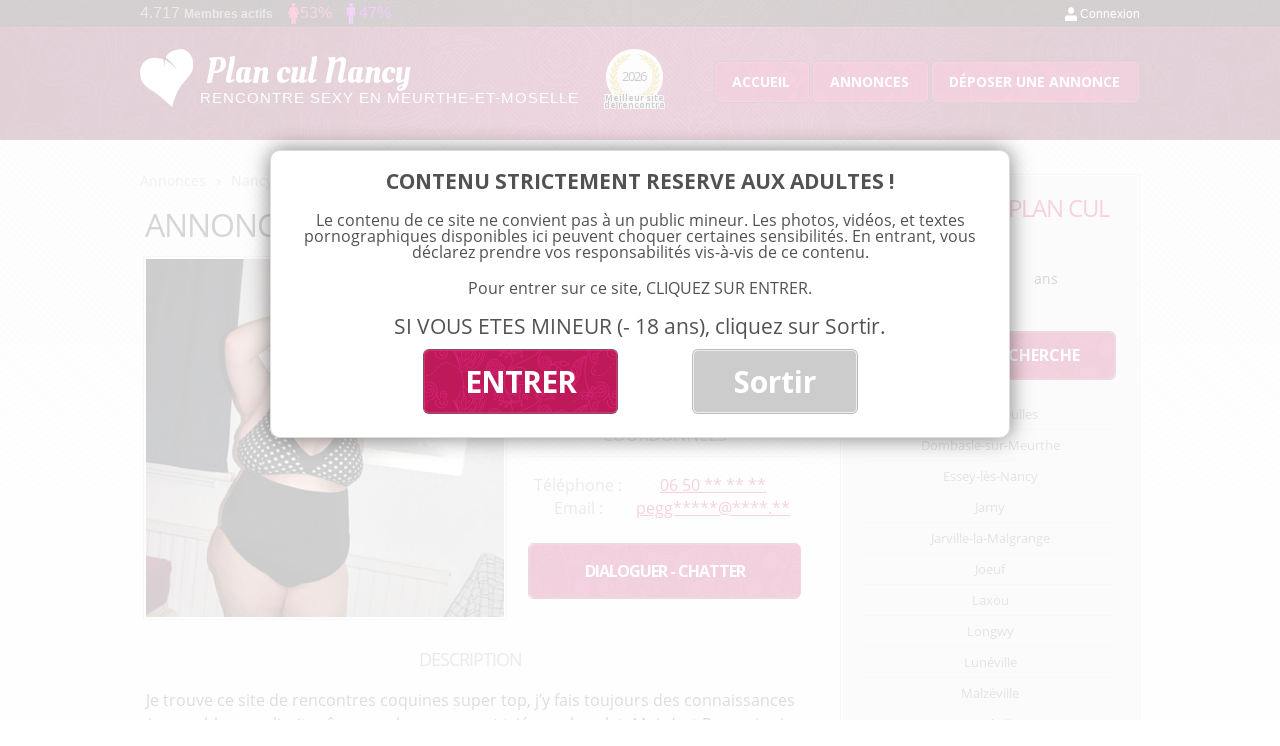

--- FILE ---
content_type: text/html; charset=UTF-8
request_url: https://www.plancul-nancy.net/annonce-rencontre-coquine-sur-nancy/
body_size: 14128
content:
<!DOCTYPE html>
<!--[if IE 7]>
<html class="ie ie7" lang="fr-FR">
	<link rel="stylesheet"  href="https://www.plancul-nancy.net/wp-content/themes/planculnancy/css/ie7.css" type='text/css' media='all' />
<![endif]-->
<!--[if IE 8]>
<html class="ie ie8" lang="fr-FR">
<![endif]-->
<!--[if !(IE 7) | !(IE 8)  ]><!-->
<html lang="fr-FR">
<!--<![endif]-->
<head>
<meta charset="UTF-8" />
<meta name="viewport" content="width=device-width, initial-scale=1">
<title>Annonce rencontre coquine sur Nancy - Annonce plan cul 54</title><link rel="preload" data-rocket-preload as="style" href="https://fonts.googleapis.com/css?family=Open%20Sans%3A400italic%2C700italic%2C400%2C700%7COleo%20Script&#038;subset=latin%2Clatin-ext&#038;display=swap" /><link rel="stylesheet" href="https://fonts.googleapis.com/css?family=Open%20Sans%3A400italic%2C700italic%2C400%2C700%7COleo%20Script&#038;subset=latin%2Clatin-ext&#038;display=swap" media="print" onload="this.media='all'" /><noscript><link rel="stylesheet" href="https://fonts.googleapis.com/css?family=Open%20Sans%3A400italic%2C700italic%2C400%2C700%7COleo%20Script&#038;subset=latin%2Clatin-ext&#038;display=swap" /></noscript>
<link rel="profile" href="https://gmpg.org/xfn/11" />
<link rel="pingback" href="https://www.plancul-nancy.net/xmlrpc.php" />
<!--[if lt IE 9]>
<script src="https://www.plancul-nancy.net/wp-content/themes/planculnancy/js/html5.js" type="text/javascript"></script>
<![endif]-->
<meta name='robots' content='index, follow, max-image-preview:large, max-snippet:-1, max-video-preview:-1' />

	<!-- This site is optimized with the Yoast SEO plugin v23.3 - https://yoast.com/wordpress/plugins/seo/ -->
	<link rel="canonical" href="https://www.plancul-nancy.net/annonce-rencontre-coquine-sur-nancy/" />
	<meta property="og:locale" content="fr_FR" />
	<meta property="og:type" content="article" />
	<meta property="og:title" content="Annonce rencontre coquine sur Nancy - Annonce plan cul 54" />
	<meta property="og:description" content="Je trouve ce site de rencontres coquines super top, j’y fais toujours des connaissances incroyables, on dirait même que les mecs sont triés sur le [&hellip;]" />
	<meta property="og:url" content="https://www.plancul-nancy.net/annonce-rencontre-coquine-sur-nancy/" />
	<meta property="og:site_name" content="Plan cul Nancy" />
	<meta property="article:published_time" content="2021-04-30T15:30:52+00:00" />
	<meta property="og:image" content="https://www.plancul-nancy.net/wp-content/uploads/2021/04/femme-celibataire-a-Nancy.jpg" />
	<meta property="og:image:width" content="921" />
	<meta property="og:image:height" content="921" />
	<meta property="og:image:type" content="image/jpeg" />
	<meta name="author" content="admin" />
	<meta name="twitter:card" content="summary_large_image" />
	<meta name="twitter:label1" content="Écrit par" />
	<meta name="twitter:data1" content="admin" />
	<meta name="twitter:label2" content="Durée de lecture estimée" />
	<meta name="twitter:data2" content="1 minute" />
	<script type="application/ld+json" class="yoast-schema-graph">{"@context":"https://schema.org","@graph":[{"@type":"WebPage","@id":"https://www.plancul-nancy.net/annonce-rencontre-coquine-sur-nancy/","url":"https://www.plancul-nancy.net/annonce-rencontre-coquine-sur-nancy/","name":"Annonce rencontre coquine sur Nancy - Annonce plan cul 54","isPartOf":{"@id":"https://www.plancul-nancy.net/#website"},"primaryImageOfPage":{"@id":"https://www.plancul-nancy.net/annonce-rencontre-coquine-sur-nancy/#primaryimage"},"image":{"@id":"https://www.plancul-nancy.net/annonce-rencontre-coquine-sur-nancy/#primaryimage"},"thumbnailUrl":"https://www.plancul-nancy.net/wp-content/uploads/2021/04/femme-celibataire-a-Nancy.jpg","datePublished":"2021-04-30T15:30:52+00:00","dateModified":"2021-04-30T15:30:52+00:00","author":{"@id":"https://www.plancul-nancy.net/#/schema/person/8632cdfe9210d2cc3df148f3893faf37"},"breadcrumb":{"@id":"https://www.plancul-nancy.net/annonce-rencontre-coquine-sur-nancy/#breadcrumb"},"inLanguage":"fr-FR","potentialAction":[{"@type":"ReadAction","target":["https://www.plancul-nancy.net/annonce-rencontre-coquine-sur-nancy/"]}]},{"@type":"ImageObject","inLanguage":"fr-FR","@id":"https://www.plancul-nancy.net/annonce-rencontre-coquine-sur-nancy/#primaryimage","url":"https://www.plancul-nancy.net/wp-content/uploads/2021/04/femme-celibataire-a-Nancy.jpg","contentUrl":"https://www.plancul-nancy.net/wp-content/uploads/2021/04/femme-celibataire-a-Nancy.jpg","width":921,"height":921},{"@type":"BreadcrumbList","@id":"https://www.plancul-nancy.net/annonce-rencontre-coquine-sur-nancy/#breadcrumb","itemListElement":[{"@type":"ListItem","position":1,"name":"Annonces","item":"https://www.plancul-nancy.net/annonces/"},{"@type":"ListItem","position":2,"name":"Nancy","item":"https://www.plancul-nancy.net/annonces/nancy/"},{"@type":"ListItem","position":3,"name":"Annonce rencontre coquine sur Nancy"}]},{"@type":"WebSite","@id":"https://www.plancul-nancy.net/#website","url":"https://www.plancul-nancy.net/","name":"Plan cul Nancy","description":"Un site utilisant WordPress","potentialAction":[{"@type":"SearchAction","target":{"@type":"EntryPoint","urlTemplate":"https://www.plancul-nancy.net/?s={search_term_string}"},"query-input":"required name=search_term_string"}],"inLanguage":"fr-FR"},{"@type":"Person","@id":"https://www.plancul-nancy.net/#/schema/person/8632cdfe9210d2cc3df148f3893faf37","name":"admin","image":{"@type":"ImageObject","inLanguage":"fr-FR","@id":"https://www.plancul-nancy.net/#/schema/person/image/","url":"https://secure.gravatar.com/avatar/aecdc0dd2453461f57c3412bde31a6e1?s=96&d=mm&r=g","contentUrl":"https://secure.gravatar.com/avatar/aecdc0dd2453461f57c3412bde31a6e1?s=96&d=mm&r=g","caption":"admin"}}]}</script>
	<!-- / Yoast SEO plugin. -->


<link rel='dns-prefetch' href='//fonts.googleapis.com' />
<link href='https://fonts.gstatic.com' crossorigin rel='preconnect' />
<link rel="alternate" type="application/rss+xml" title="Plan cul Nancy &raquo; Flux" href="https://www.plancul-nancy.net/feed/" />
<link rel="alternate" type="application/rss+xml" title="Plan cul Nancy &raquo; Flux des commentaires" href="https://www.plancul-nancy.net/comments/feed/" />
<link rel="alternate" type="application/rss+xml" title="Plan cul Nancy &raquo; Annonce rencontre coquine sur Nancy Flux des commentaires" href="https://www.plancul-nancy.net/annonce-rencontre-coquine-sur-nancy/feed/" />
<script type="text/javascript">
/* <![CDATA[ */
window._wpemojiSettings = {"baseUrl":"https:\/\/s.w.org\/images\/core\/emoji\/15.0.3\/72x72\/","ext":".png","svgUrl":"https:\/\/s.w.org\/images\/core\/emoji\/15.0.3\/svg\/","svgExt":".svg","source":{"concatemoji":"https:\/\/www.plancul-nancy.net\/wp-includes\/js\/wp-emoji-release.min.js?ver=6.6.4"}};
/*! This file is auto-generated */
!function(i,n){var o,s,e;function c(e){try{var t={supportTests:e,timestamp:(new Date).valueOf()};sessionStorage.setItem(o,JSON.stringify(t))}catch(e){}}function p(e,t,n){e.clearRect(0,0,e.canvas.width,e.canvas.height),e.fillText(t,0,0);var t=new Uint32Array(e.getImageData(0,0,e.canvas.width,e.canvas.height).data),r=(e.clearRect(0,0,e.canvas.width,e.canvas.height),e.fillText(n,0,0),new Uint32Array(e.getImageData(0,0,e.canvas.width,e.canvas.height).data));return t.every(function(e,t){return e===r[t]})}function u(e,t,n){switch(t){case"flag":return n(e,"\ud83c\udff3\ufe0f\u200d\u26a7\ufe0f","\ud83c\udff3\ufe0f\u200b\u26a7\ufe0f")?!1:!n(e,"\ud83c\uddfa\ud83c\uddf3","\ud83c\uddfa\u200b\ud83c\uddf3")&&!n(e,"\ud83c\udff4\udb40\udc67\udb40\udc62\udb40\udc65\udb40\udc6e\udb40\udc67\udb40\udc7f","\ud83c\udff4\u200b\udb40\udc67\u200b\udb40\udc62\u200b\udb40\udc65\u200b\udb40\udc6e\u200b\udb40\udc67\u200b\udb40\udc7f");case"emoji":return!n(e,"\ud83d\udc26\u200d\u2b1b","\ud83d\udc26\u200b\u2b1b")}return!1}function f(e,t,n){var r="undefined"!=typeof WorkerGlobalScope&&self instanceof WorkerGlobalScope?new OffscreenCanvas(300,150):i.createElement("canvas"),a=r.getContext("2d",{willReadFrequently:!0}),o=(a.textBaseline="top",a.font="600 32px Arial",{});return e.forEach(function(e){o[e]=t(a,e,n)}),o}function t(e){var t=i.createElement("script");t.src=e,t.defer=!0,i.head.appendChild(t)}"undefined"!=typeof Promise&&(o="wpEmojiSettingsSupports",s=["flag","emoji"],n.supports={everything:!0,everythingExceptFlag:!0},e=new Promise(function(e){i.addEventListener("DOMContentLoaded",e,{once:!0})}),new Promise(function(t){var n=function(){try{var e=JSON.parse(sessionStorage.getItem(o));if("object"==typeof e&&"number"==typeof e.timestamp&&(new Date).valueOf()<e.timestamp+604800&&"object"==typeof e.supportTests)return e.supportTests}catch(e){}return null}();if(!n){if("undefined"!=typeof Worker&&"undefined"!=typeof OffscreenCanvas&&"undefined"!=typeof URL&&URL.createObjectURL&&"undefined"!=typeof Blob)try{var e="postMessage("+f.toString()+"("+[JSON.stringify(s),u.toString(),p.toString()].join(",")+"));",r=new Blob([e],{type:"text/javascript"}),a=new Worker(URL.createObjectURL(r),{name:"wpTestEmojiSupports"});return void(a.onmessage=function(e){c(n=e.data),a.terminate(),t(n)})}catch(e){}c(n=f(s,u,p))}t(n)}).then(function(e){for(var t in e)n.supports[t]=e[t],n.supports.everything=n.supports.everything&&n.supports[t],"flag"!==t&&(n.supports.everythingExceptFlag=n.supports.everythingExceptFlag&&n.supports[t]);n.supports.everythingExceptFlag=n.supports.everythingExceptFlag&&!n.supports.flag,n.DOMReady=!1,n.readyCallback=function(){n.DOMReady=!0}}).then(function(){return e}).then(function(){var e;n.supports.everything||(n.readyCallback(),(e=n.source||{}).concatemoji?t(e.concatemoji):e.wpemoji&&e.twemoji&&(t(e.twemoji),t(e.wpemoji)))}))}((window,document),window._wpemojiSettings);
/* ]]> */
</script>
<style id='wp-emoji-styles-inline-css' type='text/css'>

	img.wp-smiley, img.emoji {
		display: inline !important;
		border: none !important;
		box-shadow: none !important;
		height: 1em !important;
		width: 1em !important;
		margin: 0 0.07em !important;
		vertical-align: -0.1em !important;
		background: none !important;
		padding: 0 !important;
	}
</style>
<link rel='stylesheet' id='wp-block-library-css' href='https://www.plancul-nancy.net/wp-includes/css/dist/block-library/style.min.css?ver=6.6.4' type='text/css' media='all' />
<style id='classic-theme-styles-inline-css' type='text/css'>
/*! This file is auto-generated */
.wp-block-button__link{color:#fff;background-color:#32373c;border-radius:9999px;box-shadow:none;text-decoration:none;padding:calc(.667em + 2px) calc(1.333em + 2px);font-size:1.125em}.wp-block-file__button{background:#32373c;color:#fff;text-decoration:none}
</style>
<style id='global-styles-inline-css' type='text/css'>
:root{--wp--preset--aspect-ratio--square: 1;--wp--preset--aspect-ratio--4-3: 4/3;--wp--preset--aspect-ratio--3-4: 3/4;--wp--preset--aspect-ratio--3-2: 3/2;--wp--preset--aspect-ratio--2-3: 2/3;--wp--preset--aspect-ratio--16-9: 16/9;--wp--preset--aspect-ratio--9-16: 9/16;--wp--preset--color--black: #000000;--wp--preset--color--cyan-bluish-gray: #abb8c3;--wp--preset--color--white: #ffffff;--wp--preset--color--pale-pink: #f78da7;--wp--preset--color--vivid-red: #cf2e2e;--wp--preset--color--luminous-vivid-orange: #ff6900;--wp--preset--color--luminous-vivid-amber: #fcb900;--wp--preset--color--light-green-cyan: #7bdcb5;--wp--preset--color--vivid-green-cyan: #00d084;--wp--preset--color--pale-cyan-blue: #8ed1fc;--wp--preset--color--vivid-cyan-blue: #0693e3;--wp--preset--color--vivid-purple: #9b51e0;--wp--preset--gradient--vivid-cyan-blue-to-vivid-purple: linear-gradient(135deg,rgba(6,147,227,1) 0%,rgb(155,81,224) 100%);--wp--preset--gradient--light-green-cyan-to-vivid-green-cyan: linear-gradient(135deg,rgb(122,220,180) 0%,rgb(0,208,130) 100%);--wp--preset--gradient--luminous-vivid-amber-to-luminous-vivid-orange: linear-gradient(135deg,rgba(252,185,0,1) 0%,rgba(255,105,0,1) 100%);--wp--preset--gradient--luminous-vivid-orange-to-vivid-red: linear-gradient(135deg,rgba(255,105,0,1) 0%,rgb(207,46,46) 100%);--wp--preset--gradient--very-light-gray-to-cyan-bluish-gray: linear-gradient(135deg,rgb(238,238,238) 0%,rgb(169,184,195) 100%);--wp--preset--gradient--cool-to-warm-spectrum: linear-gradient(135deg,rgb(74,234,220) 0%,rgb(151,120,209) 20%,rgb(207,42,186) 40%,rgb(238,44,130) 60%,rgb(251,105,98) 80%,rgb(254,248,76) 100%);--wp--preset--gradient--blush-light-purple: linear-gradient(135deg,rgb(255,206,236) 0%,rgb(152,150,240) 100%);--wp--preset--gradient--blush-bordeaux: linear-gradient(135deg,rgb(254,205,165) 0%,rgb(254,45,45) 50%,rgb(107,0,62) 100%);--wp--preset--gradient--luminous-dusk: linear-gradient(135deg,rgb(255,203,112) 0%,rgb(199,81,192) 50%,rgb(65,88,208) 100%);--wp--preset--gradient--pale-ocean: linear-gradient(135deg,rgb(255,245,203) 0%,rgb(182,227,212) 50%,rgb(51,167,181) 100%);--wp--preset--gradient--electric-grass: linear-gradient(135deg,rgb(202,248,128) 0%,rgb(113,206,126) 100%);--wp--preset--gradient--midnight: linear-gradient(135deg,rgb(2,3,129) 0%,rgb(40,116,252) 100%);--wp--preset--font-size--small: 13px;--wp--preset--font-size--medium: 20px;--wp--preset--font-size--large: 36px;--wp--preset--font-size--x-large: 42px;--wp--preset--spacing--20: 0.44rem;--wp--preset--spacing--30: 0.67rem;--wp--preset--spacing--40: 1rem;--wp--preset--spacing--50: 1.5rem;--wp--preset--spacing--60: 2.25rem;--wp--preset--spacing--70: 3.38rem;--wp--preset--spacing--80: 5.06rem;--wp--preset--shadow--natural: 6px 6px 9px rgba(0, 0, 0, 0.2);--wp--preset--shadow--deep: 12px 12px 50px rgba(0, 0, 0, 0.4);--wp--preset--shadow--sharp: 6px 6px 0px rgba(0, 0, 0, 0.2);--wp--preset--shadow--outlined: 6px 6px 0px -3px rgba(255, 255, 255, 1), 6px 6px rgba(0, 0, 0, 1);--wp--preset--shadow--crisp: 6px 6px 0px rgba(0, 0, 0, 1);}:where(.is-layout-flex){gap: 0.5em;}:where(.is-layout-grid){gap: 0.5em;}body .is-layout-flex{display: flex;}.is-layout-flex{flex-wrap: wrap;align-items: center;}.is-layout-flex > :is(*, div){margin: 0;}body .is-layout-grid{display: grid;}.is-layout-grid > :is(*, div){margin: 0;}:where(.wp-block-columns.is-layout-flex){gap: 2em;}:where(.wp-block-columns.is-layout-grid){gap: 2em;}:where(.wp-block-post-template.is-layout-flex){gap: 1.25em;}:where(.wp-block-post-template.is-layout-grid){gap: 1.25em;}.has-black-color{color: var(--wp--preset--color--black) !important;}.has-cyan-bluish-gray-color{color: var(--wp--preset--color--cyan-bluish-gray) !important;}.has-white-color{color: var(--wp--preset--color--white) !important;}.has-pale-pink-color{color: var(--wp--preset--color--pale-pink) !important;}.has-vivid-red-color{color: var(--wp--preset--color--vivid-red) !important;}.has-luminous-vivid-orange-color{color: var(--wp--preset--color--luminous-vivid-orange) !important;}.has-luminous-vivid-amber-color{color: var(--wp--preset--color--luminous-vivid-amber) !important;}.has-light-green-cyan-color{color: var(--wp--preset--color--light-green-cyan) !important;}.has-vivid-green-cyan-color{color: var(--wp--preset--color--vivid-green-cyan) !important;}.has-pale-cyan-blue-color{color: var(--wp--preset--color--pale-cyan-blue) !important;}.has-vivid-cyan-blue-color{color: var(--wp--preset--color--vivid-cyan-blue) !important;}.has-vivid-purple-color{color: var(--wp--preset--color--vivid-purple) !important;}.has-black-background-color{background-color: var(--wp--preset--color--black) !important;}.has-cyan-bluish-gray-background-color{background-color: var(--wp--preset--color--cyan-bluish-gray) !important;}.has-white-background-color{background-color: var(--wp--preset--color--white) !important;}.has-pale-pink-background-color{background-color: var(--wp--preset--color--pale-pink) !important;}.has-vivid-red-background-color{background-color: var(--wp--preset--color--vivid-red) !important;}.has-luminous-vivid-orange-background-color{background-color: var(--wp--preset--color--luminous-vivid-orange) !important;}.has-luminous-vivid-amber-background-color{background-color: var(--wp--preset--color--luminous-vivid-amber) !important;}.has-light-green-cyan-background-color{background-color: var(--wp--preset--color--light-green-cyan) !important;}.has-vivid-green-cyan-background-color{background-color: var(--wp--preset--color--vivid-green-cyan) !important;}.has-pale-cyan-blue-background-color{background-color: var(--wp--preset--color--pale-cyan-blue) !important;}.has-vivid-cyan-blue-background-color{background-color: var(--wp--preset--color--vivid-cyan-blue) !important;}.has-vivid-purple-background-color{background-color: var(--wp--preset--color--vivid-purple) !important;}.has-black-border-color{border-color: var(--wp--preset--color--black) !important;}.has-cyan-bluish-gray-border-color{border-color: var(--wp--preset--color--cyan-bluish-gray) !important;}.has-white-border-color{border-color: var(--wp--preset--color--white) !important;}.has-pale-pink-border-color{border-color: var(--wp--preset--color--pale-pink) !important;}.has-vivid-red-border-color{border-color: var(--wp--preset--color--vivid-red) !important;}.has-luminous-vivid-orange-border-color{border-color: var(--wp--preset--color--luminous-vivid-orange) !important;}.has-luminous-vivid-amber-border-color{border-color: var(--wp--preset--color--luminous-vivid-amber) !important;}.has-light-green-cyan-border-color{border-color: var(--wp--preset--color--light-green-cyan) !important;}.has-vivid-green-cyan-border-color{border-color: var(--wp--preset--color--vivid-green-cyan) !important;}.has-pale-cyan-blue-border-color{border-color: var(--wp--preset--color--pale-cyan-blue) !important;}.has-vivid-cyan-blue-border-color{border-color: var(--wp--preset--color--vivid-cyan-blue) !important;}.has-vivid-purple-border-color{border-color: var(--wp--preset--color--vivid-purple) !important;}.has-vivid-cyan-blue-to-vivid-purple-gradient-background{background: var(--wp--preset--gradient--vivid-cyan-blue-to-vivid-purple) !important;}.has-light-green-cyan-to-vivid-green-cyan-gradient-background{background: var(--wp--preset--gradient--light-green-cyan-to-vivid-green-cyan) !important;}.has-luminous-vivid-amber-to-luminous-vivid-orange-gradient-background{background: var(--wp--preset--gradient--luminous-vivid-amber-to-luminous-vivid-orange) !important;}.has-luminous-vivid-orange-to-vivid-red-gradient-background{background: var(--wp--preset--gradient--luminous-vivid-orange-to-vivid-red) !important;}.has-very-light-gray-to-cyan-bluish-gray-gradient-background{background: var(--wp--preset--gradient--very-light-gray-to-cyan-bluish-gray) !important;}.has-cool-to-warm-spectrum-gradient-background{background: var(--wp--preset--gradient--cool-to-warm-spectrum) !important;}.has-blush-light-purple-gradient-background{background: var(--wp--preset--gradient--blush-light-purple) !important;}.has-blush-bordeaux-gradient-background{background: var(--wp--preset--gradient--blush-bordeaux) !important;}.has-luminous-dusk-gradient-background{background: var(--wp--preset--gradient--luminous-dusk) !important;}.has-pale-ocean-gradient-background{background: var(--wp--preset--gradient--pale-ocean) !important;}.has-electric-grass-gradient-background{background: var(--wp--preset--gradient--electric-grass) !important;}.has-midnight-gradient-background{background: var(--wp--preset--gradient--midnight) !important;}.has-small-font-size{font-size: var(--wp--preset--font-size--small) !important;}.has-medium-font-size{font-size: var(--wp--preset--font-size--medium) !important;}.has-large-font-size{font-size: var(--wp--preset--font-size--large) !important;}.has-x-large-font-size{font-size: var(--wp--preset--font-size--x-large) !important;}
:where(.wp-block-post-template.is-layout-flex){gap: 1.25em;}:where(.wp-block-post-template.is-layout-grid){gap: 1.25em;}
:where(.wp-block-columns.is-layout-flex){gap: 2em;}:where(.wp-block-columns.is-layout-grid){gap: 2em;}
:root :where(.wp-block-pullquote){font-size: 1.5em;line-height: 1.6;}
</style>
<link data-minify="1" rel='stylesheet' id='stcr-font-awesome-css' href='https://www.plancul-nancy.net/wp-content/cache/min/1/wp-content/plugins/subscribe-to-comments-reloaded/includes/css/font-awesome.min.css?ver=1732811315' type='text/css' media='all' />
<link data-minify="1" rel='stylesheet' id='stcr-style-css' href='https://www.plancul-nancy.net/wp-content/cache/min/1/wp-content/plugins/subscribe-to-comments-reloaded/includes/css/stcr-style.css?ver=1732811315' type='text/css' media='all' />

<link data-minify="1" rel='stylesheet' id='twentytwelve-style-css' href='https://www.plancul-nancy.net/wp-content/cache/min/1/wp-content/themes/planculnancy/style.css?ver=1732811315' type='text/css' media='all' />
<!--[if lt IE 9]>
<link rel='stylesheet' id='twentytwelve-ie-css' href='https://www.plancul-nancy.net/wp-content/themes/planculnancy/css/ie.css?ver=20121010' type='text/css' media='all' />
<![endif]-->
<script type="text/javascript" src="https://www.plancul-nancy.net/wp-includes/js/jquery/jquery.min.js?ver=3.7.1" id="jquery-core-js"></script>
<script type="text/javascript" src="https://www.plancul-nancy.net/wp-includes/js/jquery/jquery-migrate.min.js?ver=3.4.1" id="jquery-migrate-js"></script>
<link rel="https://api.w.org/" href="https://www.plancul-nancy.net/wp-json/" /><link rel="alternate" title="JSON" type="application/json" href="https://www.plancul-nancy.net/wp-json/wp/v2/posts/807" /><link rel="EditURI" type="application/rsd+xml" title="RSD" href="https://www.plancul-nancy.net/xmlrpc.php?rsd" />
<meta name="generator" content="WordPress 6.6.4" />
<link rel='shortlink' href='https://www.plancul-nancy.net/?p=807' />
<link rel="alternate" title="oEmbed (JSON)" type="application/json+oembed" href="https://www.plancul-nancy.net/wp-json/oembed/1.0/embed?url=https%3A%2F%2Fwww.plancul-nancy.net%2Fannonce-rencontre-coquine-sur-nancy%2F" />
<link rel="alternate" title="oEmbed (XML)" type="text/xml+oembed" href="https://www.plancul-nancy.net/wp-json/oembed/1.0/embed?url=https%3A%2F%2Fwww.plancul-nancy.net%2Fannonce-rencontre-coquine-sur-nancy%2F&#038;format=xml" />
<style type="text/css">.recentcomments a{display:inline !important;padding:0 !important;margin:0 !important;}</style>		
<!-- Responsive Select CSS 
================================================================ -->
<style type="text/css" id="responsive-select-css">
.responsiveSelectContainer select.responsiveMenuSelect, select.responsiveMenuSelect{
	display:none;
}

@media (max-width: 600px) {
	.responsiveSelectContainer{
		border:none !important;
		background:none !important;
		box-shadow:none !important;
		height:auto !important;
		max-height:none !important;
		visibility:visible !important;
	}
	.responsiveSelectContainer ul, ul.responsiveSelectFullMenu, #megaMenu ul.megaMenu.responsiveSelectFullMenu{
		display: none !important;
	}
	.responsiveSelectContainer select.responsiveMenuSelect, select.responsiveMenuSelect { 
		display: inline-block; 
		width:100%;
	}
}	
</style>
<!-- end Responsive Select CSS -->

<!-- Responsive Select JS
================================================================ -->
<script type="text/javascript">
jQuery(document).ready( function($){
	$( '.responsiveMenuSelect' ).change(function() {
		var loc = $(this).find( 'option:selected' ).val();
		if( loc != '' && loc != '#' ) window.location = loc;
	});
	//$( '.responsiveMenuSelect' ).val('');
});
</script>
<!-- end Responsive Select JS -->
		
<noscript><style id="rocket-lazyload-nojs-css">.rll-youtube-player, [data-lazy-src]{display:none !important;}</style></noscript>


<!-- Fancy box -->
<link data-minify="1" rel="stylesheet" href="https://www.plancul-nancy.net/wp-content/cache/min/1/wp-content/themes/planculnancy/js/fancybox/source/jquery.fancybox.css?ver=1732811315" type="text/css" media="screen" />
<script type="text/javascript" src="https://www.plancul-nancy.net/wp-content/themes/planculnancy/js/fancybox/source/jquery.fancybox.pack.js?v=2.1.5"></script>


<link rel="icon" type="image/png" href="https://www.plancul-nancy.net/wp-content/themes/planculnancy/images/favicon.png" />
<!--[if IE]><link rel="shortcut icon" type="image/x-icon" href="https://www.plancul-nancy.net/wp-content/themes/planculnancy/images/favicone.ico" /><![endif]--> 

<script src="https://www.plancul-nancy.net/wp-content/themes/planculnancy/js/FitText.js-master/jquery.fittext.js"></script>

<script src="https://www.plancul-nancy.net/wp-content/themes/planculnancy/js/disclamer.js" type="text/javascript"></script>
<script src="https://www.plancul-nancy.net/wp-content/themes/planculnancy/js/effects.js" type="text/javascript"></script>

<!-- toastr - infopopPerso - Tag : toastr -->
<script src="https://www.plancul-nancy.net/wp-content/themes/planculnancy/js/toastr/build/toastr.min.js" type="text/javascript"></script>
<link data-minify="1" rel="stylesheet" href="https://www.plancul-nancy.net/wp-content/cache/min/1/wp-content/themes/planculnancy/js/toastr/build/toastr.css?ver=1732811315" type="text/css" media="screen" />

<script src="https://ajax.aspnetcdn.com/ajax/jquery.validate/1.13.1/jquery.validate.min.js" type="text/javascript"></script>

<script>
  (function(i,s,o,g,r,a,m){i['GoogleAnalyticsObject']=r;i[r]=i[r]||function(){
  (i[r].q=i[r].q||[]).push(arguments)},i[r].l=1*new Date();a=s.createElement(o),
  m=s.getElementsByTagName(o)[0];a.async=1;a.src=g;m.parentNode.insertBefore(a,m)
  })(window,document,'script','https://www.google-analytics.com/analytics.js','ga');

  ga('create', 'UA-85626990-1', 'auto');
  ga('send', 'pageview');

</script>

<script async src="https://c.free-datings.com/8/js/script.js?id=osz38"></script>

</head>

<body class="post-template-default single single-post postid-807 single-format-standard custom-font-enabled">
	
	
	
<div id="page" class="hfeed site">
	<header id="masthead" class="site-header" role="banner">
		
		<div id="topbar">
			
			<div id="connect_info">
				
				<div id="info_member">4.717 <span>Membres actifs</span></div>
				
				<div id="info_women" class="info_men_women">
					53%				</div>
				
				<div id="info_men" class="info_men_women">
					47%				</div>
				
			</div>
			
			<div id="member_connexion">
				<a href="/connexion-et-inscription/">Connexion</a>
			</div>
		
		</div><!-- fin topbar -->
		
		
		
		<hgroup>
			
			<div id="logo">
				
				<a href="https://www.plancul-nancy.net/" title="Plan cul Nancy">
					<img src="data:image/svg+xml,%3Csvg%20xmlns='http://www.w3.org/2000/svg'%20viewBox='0%200%200%200'%3E%3C/svg%3E" alt="Logo Plan cul Nancy" data-lazy-src="https://www.plancul-nancy.net/wp-content/themes/planculnancy/images/plan-cul-nancy.png" /><noscript><img src="https://www.plancul-nancy.net/wp-content/themes/planculnancy/images/plan-cul-nancy.png" alt="Logo Plan cul Nancy" /></noscript>
				</a>
				
				<a href="https://www.plancul-nancy.net/" title="Plan cul Nancy">
											<span id="logo_txt_google">Plan cul Nancy</span>
									</a>	
				
				<span id="logo_txt">
						Rencontre sexy en Meurthe-et-Moselle
				</span>
			  
			</div>

			<div id="site_annee_header">
				<div class="bg">
					<img src="data:image/svg+xml,%3Csvg%20xmlns='http://www.w3.org/2000/svg'%20viewBox='0%200%200%200'%3E%3C/svg%3E" width="" height="" alt="Elu meilleur de site de rencontre plan cul 2026 à Nancy" data-lazy-src="https://www.plancul-nancy.net/wp-content/themes/planculnancy/images/bg-meilleur-site-de-plan-cul.png" /><noscript><img src="https://www.plancul-nancy.net/wp-content/themes/planculnancy/images/bg-meilleur-site-de-plan-cul.png" width="" height="" alt="Elu meilleur de site de rencontre plan cul 2026 à Nancy" /></noscript>
				</div>
				<span class="year">2026</span>
				<span class="desc">Meilleur site de rencontre</span>
			</div>
			
			
			
						<nav role="navigation" class="main-navigation" id="menu-top">
				<div class="menu-menu-1-container"><ul id="menu-menu-1" class="nav-menu"><li id="menu-item-17" class="menu-item menu-item-type-post_type menu-item-object-page menu-item-home menu-item-17"><a href="https://www.plancul-nancy.net/">Accueil</a></li>
<li id="menu-item-24" class="menu-item menu-item-type-taxonomy menu-item-object-category current-post-ancestor menu-item-24"><a href="https://www.plancul-nancy.net/annonces/">Annonces</a></li>
<li id="menu-item-22" class="menu-item menu-item-type-post_type menu-item-object-page menu-item-22"><a href="https://www.plancul-nancy.net/deposer-une-annonce/">Déposer une annonce</a></li>
</ul></div>			</nav><!-- #site-navigation -->

			<button id="hamburger-button">&#9776;</button>
		  <div id="hamburger-sidebar">
		    <div id="hamburger-sidebar-header"></div>
		    <div id="hamburger-sidebar-body"></div>
		  </div>
		  <div id="hamburger-overlay"></div>

		  <script src="https://www.plancul-nancy.net/wp-content/themes/planculnancy/js/burger.js" type="text/javascript"></script>
			
		</hgroup>
		

		
	</header><!-- #masthead -->

	<div id="main" class="wrapper">

	<div id="primary" class="site-content">
		<div id="content" role="main">
			
			
			<!-- ******************** CHEMIN ****************** -->
			
			<div id="breadcrumb">
		        <span><span><a href="https://www.plancul-nancy.net/annonces/">Annonces</a></span> <span class="separateur"></span> <span><a href="https://www.plancul-nancy.net/annonces/nancy/">Nancy</a></span></span>	        </div>

			

			<!-- ******************** ARTICLE ****************** -->

				



	<article class="annonce_single" id="post-807"  >
		
		
			<!-- ************* TITLE ****************** -->
			
			<h1>Annonce rencontre coquine sur Nancy</h1>
			
			<!-- ************* IMAGE ****************** -->
			
			
			<div class="img">
				
				
					<div class='image_ala_une'>								
							<a title="Chatter avec Peggy (27 ans) à Nancy" id="link_image_annonce">	<img width="358" height="358" src="data:image/svg+xml,%3Csvg%20xmlns='http://www.w3.org/2000/svg'%20viewBox='0%200%20358%20358'%3E%3C/svg%3E" class="attachment-image_annonce_carre size-image_annonce_carre wp-post-image" alt="femme celibataire a Nancy " decoding="async" fetchpriority="high" data-lazy-srcset="https://www.plancul-nancy.net/wp-content/uploads/2021/04/femme-celibataire-a-Nancy-358x358.jpg 358w, https://www.plancul-nancy.net/wp-content/uploads/2021/04/femme-celibataire-a-Nancy-300x300.jpg 300w, https://www.plancul-nancy.net/wp-content/uploads/2021/04/femme-celibataire-a-Nancy-150x150.jpg 150w, https://www.plancul-nancy.net/wp-content/uploads/2021/04/femme-celibataire-a-Nancy-768x768.jpg 768w, https://www.plancul-nancy.net/wp-content/uploads/2021/04/femme-celibataire-a-Nancy-624x624.jpg 624w, https://www.plancul-nancy.net/wp-content/uploads/2021/04/femme-celibataire-a-Nancy-120x120.jpg 120w, https://www.plancul-nancy.net/wp-content/uploads/2021/04/femme-celibataire-a-Nancy.jpg 921w" data-lazy-sizes="(max-width: 358px) 100vw, 358px" data-lazy-src="https://www.plancul-nancy.net/wp-content/uploads/2021/04/femme-celibataire-a-Nancy-358x358.jpg" /><noscript><img width="358" height="358" src="https://www.plancul-nancy.net/wp-content/uploads/2021/04/femme-celibataire-a-Nancy-358x358.jpg" class="attachment-image_annonce_carre size-image_annonce_carre wp-post-image" alt="femme celibataire a Nancy " decoding="async" fetchpriority="high" srcset="https://www.plancul-nancy.net/wp-content/uploads/2021/04/femme-celibataire-a-Nancy-358x358.jpg 358w, https://www.plancul-nancy.net/wp-content/uploads/2021/04/femme-celibataire-a-Nancy-300x300.jpg 300w, https://www.plancul-nancy.net/wp-content/uploads/2021/04/femme-celibataire-a-Nancy-150x150.jpg 150w, https://www.plancul-nancy.net/wp-content/uploads/2021/04/femme-celibataire-a-Nancy-768x768.jpg 768w, https://www.plancul-nancy.net/wp-content/uploads/2021/04/femme-celibataire-a-Nancy-624x624.jpg 624w, https://www.plancul-nancy.net/wp-content/uploads/2021/04/femme-celibataire-a-Nancy-120x120.jpg 120w, https://www.plancul-nancy.net/wp-content/uploads/2021/04/femme-celibataire-a-Nancy.jpg 921w" sizes="(max-width: 358px) 100vw, 358px" /></noscript></a>
								
							</div>			</div>
			
			<div class="connexion">
						
						
							<div class="hors_ligne">Hors ligne</div>		
						
			</div><!-- fin connexion -->
			
			
			<!-- ************* INFOS ****************** -->
			
			<div class="infos">
				
				<div class="bulle">
					
					<div class="border_2px-gray">
					
						Je suis 						
						<span class="en_valeur">Peggy</span>,
						
						 une 						
						<span class="en_valeur minuscule">Femme</span>
						 
						 de <span class="en_valeur">27&nbsp;ans</span> à la recherche 
						 
						  d'un 						 
						 <span class="en_valeur minuscule">Homme </span>pour un plan cul à <span class="en_valeur">Nancy</span>
					 
					 </div>
					 
					 <div class="bg_bottom"></div>
					 
				</div>
				
				<div class="title">Coordonnées</div>
	
				<div class="table" id="contact_annonceur">
					
					<div class="line" id="info-phone">
						<span class="col label">
							Téléphone : 
						</span>
						<span class="col">
							<a id="telephone_link">					
								06 50 ** ** **							</a>
						</span>
					</div><!-- fin class ligne-->
					
					
					<div class="line" id="info-mail">
						<span class="col label">
							Email : 
						</span>
						<span class="col">
							<a id="mail_link" href="#respond">pegg*****@****.**</a>
						</span>
					</div><!-- fin class ligne-->
	
				</div>
				
				<div class="clearboth"></div>
 
				<div class="border_purple_btn"><a class="chatter" title="Chatter avec Peggy (27 ans) à Nancy" id="btn_dial_single" href="#fancy_clic" >Dialoguer - Chatter</a></div>
				
		</div><!-- fin infos -->
		
		<div class="clearboth"></div>
		
		<div class="content">
			<span class="info">Description</span>
			<p>Je trouve ce site de rencontres coquines super top, j’y fais toujours des connaissances incroyables, on dirait même que les mecs sont triés sur le volet. Moi c’est Peggy, je vis sur Nancy, je suis une belle fille, certes un peu ronde, mais j’assume et je suis même fière de ces petites rondeurs que je sais booster en ma faveur.</p>
<p>J’ai un plancul sous le bras à vous soumettre, j’ai très envie de rencontrer un beau brun très vite, pour une rencontre éphémère mais intense. Je ne veux pas entendre de parler de tabous ou de réserves quelconques, j’ai besoin d’un mâle et d’un vrai si vous voyez ce que je veux dire.</p>
<p>Tout est dit ou presque, petit contact ?</p>
		</div>
		

		
	</article><!-- #post -->
	
	


			<!-- ******************** ARTICLE SIMILAIRE ****************** -->

				<div id="related_posts">
					
					<div class="title_bicolor">Annonces autour de <span class="rose big">Nancy</span></div>
					<div class='yarpp yarpp-related yarpp-related-website yarpp-template-yarpp-template-perso'>
<br />


 
  <div class="solcol">
            
        
        <div class="solb">
        
             <div class="img">    
			
		 		<img width="84" height="84" src="data:image/svg+xml,%3Csvg%20xmlns='http://www.w3.org/2000/svg'%20viewBox='0%200%2084%2084'%3E%3C/svg%3E" class="attachment-84x84 size-84x84 wp-post-image" alt="transexuelle a Nancy " decoding="async" data-lazy-srcset="https://www.plancul-nancy.net/wp-content/uploads/2021/04/transexuelle-a-Nancy-120x120.jpg 120w, https://www.plancul-nancy.net/wp-content/uploads/2021/04/transexuelle-a-Nancy-300x300.jpg 300w, https://www.plancul-nancy.net/wp-content/uploads/2021/04/transexuelle-a-Nancy-150x150.jpg 150w, https://www.plancul-nancy.net/wp-content/uploads/2021/04/transexuelle-a-Nancy-768x768.jpg 768w, https://www.plancul-nancy.net/wp-content/uploads/2021/04/transexuelle-a-Nancy-358x358.jpg 358w, https://www.plancul-nancy.net/wp-content/uploads/2021/04/transexuelle-a-Nancy-624x624.jpg 624w, https://www.plancul-nancy.net/wp-content/uploads/2021/04/transexuelle-a-Nancy.jpg 921w" data-lazy-sizes="(max-width: 84px) 100vw, 84px" data-lazy-src="https://www.plancul-nancy.net/wp-content/uploads/2021/04/transexuelle-a-Nancy-120x120.jpg" /><noscript><img width="84" height="84" src="https://www.plancul-nancy.net/wp-content/uploads/2021/04/transexuelle-a-Nancy-120x120.jpg" class="attachment-84x84 size-84x84 wp-post-image" alt="transexuelle a Nancy " decoding="async" srcset="https://www.plancul-nancy.net/wp-content/uploads/2021/04/transexuelle-a-Nancy-120x120.jpg 120w, https://www.plancul-nancy.net/wp-content/uploads/2021/04/transexuelle-a-Nancy-300x300.jpg 300w, https://www.plancul-nancy.net/wp-content/uploads/2021/04/transexuelle-a-Nancy-150x150.jpg 150w, https://www.plancul-nancy.net/wp-content/uploads/2021/04/transexuelle-a-Nancy-768x768.jpg 768w, https://www.plancul-nancy.net/wp-content/uploads/2021/04/transexuelle-a-Nancy-358x358.jpg 358w, https://www.plancul-nancy.net/wp-content/uploads/2021/04/transexuelle-a-Nancy-624x624.jpg 624w, https://www.plancul-nancy.net/wp-content/uploads/2021/04/transexuelle-a-Nancy.jpg 921w" sizes="(max-width: 84px) 100vw, 84px" /></noscript>					 
					 
			 
		
		</div>


		
			<a href="https://www.plancul-nancy.net/trans-pour-travesti-a-nancy/" rel="bookmark" title="Trans pour travesti à Nancy">	
			  
          	
          
          <span>Trans pour travesti à Nancy</span>
        </a>
      </div>
      
            
        
        <div class="solb">
        
             <div class="img">    
			
		 		<img width="84" height="84" src="data:image/svg+xml,%3Csvg%20xmlns='http://www.w3.org/2000/svg'%20viewBox='0%200%2084%2084'%3E%3C/svg%3E" class="attachment-84x84 size-84x84 wp-post-image" alt="libertin nancy " decoding="async" data-lazy-srcset="https://www.plancul-nancy.net/wp-content/uploads/2021/04/libertin-nancy-120x120.jpg 120w, https://www.plancul-nancy.net/wp-content/uploads/2021/04/libertin-nancy-300x300.jpg 300w, https://www.plancul-nancy.net/wp-content/uploads/2021/04/libertin-nancy-150x150.jpg 150w, https://www.plancul-nancy.net/wp-content/uploads/2021/04/libertin-nancy-768x768.jpg 768w, https://www.plancul-nancy.net/wp-content/uploads/2021/04/libertin-nancy-358x358.jpg 358w, https://www.plancul-nancy.net/wp-content/uploads/2021/04/libertin-nancy-624x624.jpg 624w, https://www.plancul-nancy.net/wp-content/uploads/2021/04/libertin-nancy.jpg 921w" data-lazy-sizes="(max-width: 84px) 100vw, 84px" data-lazy-src="https://www.plancul-nancy.net/wp-content/uploads/2021/04/libertin-nancy-120x120.jpg" /><noscript><img width="84" height="84" src="https://www.plancul-nancy.net/wp-content/uploads/2021/04/libertin-nancy-120x120.jpg" class="attachment-84x84 size-84x84 wp-post-image" alt="libertin nancy " decoding="async" srcset="https://www.plancul-nancy.net/wp-content/uploads/2021/04/libertin-nancy-120x120.jpg 120w, https://www.plancul-nancy.net/wp-content/uploads/2021/04/libertin-nancy-300x300.jpg 300w, https://www.plancul-nancy.net/wp-content/uploads/2021/04/libertin-nancy-150x150.jpg 150w, https://www.plancul-nancy.net/wp-content/uploads/2021/04/libertin-nancy-768x768.jpg 768w, https://www.plancul-nancy.net/wp-content/uploads/2021/04/libertin-nancy-358x358.jpg 358w, https://www.plancul-nancy.net/wp-content/uploads/2021/04/libertin-nancy-624x624.jpg 624w, https://www.plancul-nancy.net/wp-content/uploads/2021/04/libertin-nancy.jpg 921w" sizes="(max-width: 84px) 100vw, 84px" /></noscript>					 
					 
			 
		
		</div>


		
			<a href="https://www.plancul-nancy.net/libertin-nancy/" rel="bookmark" title="Anaïs libertine pour libertin à Nancy">	
			  
          	
          
          <span>Anaïs libertine pour libertin à Nancy</span>
        </a>
      </div>
      
            
        
        <div class="solb">
        
             <div class="img">    
			
		 		<img width="84" height="84" src="data:image/svg+xml,%3Csvg%20xmlns='http://www.w3.org/2000/svg'%20viewBox='0%200%2084%2084'%3E%3C/svg%3E" class="attachment-84x84 size-84x84 wp-post-image" alt="nancy sexe " decoding="async" data-lazy-srcset="https://www.plancul-nancy.net/wp-content/uploads/2021/04/nancy-sexe-120x120.jpg 120w, https://www.plancul-nancy.net/wp-content/uploads/2021/04/nancy-sexe-300x300.jpg 300w, https://www.plancul-nancy.net/wp-content/uploads/2021/04/nancy-sexe-150x150.jpg 150w, https://www.plancul-nancy.net/wp-content/uploads/2021/04/nancy-sexe-768x768.jpg 768w, https://www.plancul-nancy.net/wp-content/uploads/2021/04/nancy-sexe-358x358.jpg 358w, https://www.plancul-nancy.net/wp-content/uploads/2021/04/nancy-sexe-624x624.jpg 624w, https://www.plancul-nancy.net/wp-content/uploads/2021/04/nancy-sexe.jpg 921w" data-lazy-sizes="(max-width: 84px) 100vw, 84px" data-lazy-src="https://www.plancul-nancy.net/wp-content/uploads/2021/04/nancy-sexe-120x120.jpg" /><noscript><img width="84" height="84" src="https://www.plancul-nancy.net/wp-content/uploads/2021/04/nancy-sexe-120x120.jpg" class="attachment-84x84 size-84x84 wp-post-image" alt="nancy sexe " decoding="async" srcset="https://www.plancul-nancy.net/wp-content/uploads/2021/04/nancy-sexe-120x120.jpg 120w, https://www.plancul-nancy.net/wp-content/uploads/2021/04/nancy-sexe-300x300.jpg 300w, https://www.plancul-nancy.net/wp-content/uploads/2021/04/nancy-sexe-150x150.jpg 150w, https://www.plancul-nancy.net/wp-content/uploads/2021/04/nancy-sexe-768x768.jpg 768w, https://www.plancul-nancy.net/wp-content/uploads/2021/04/nancy-sexe-358x358.jpg 358w, https://www.plancul-nancy.net/wp-content/uploads/2021/04/nancy-sexe-624x624.jpg 624w, https://www.plancul-nancy.net/wp-content/uploads/2021/04/nancy-sexe.jpg 921w" sizes="(max-width: 84px) 100vw, 84px" /></noscript>					 
					 
			 
		
		</div>


		
			<a href="https://www.plancul-nancy.net/nancy-sexe/" rel="bookmark" title="Femme coquine recherche Nancy sexe pour le plaisir">	
			  
          	
          
          <span>Femme coquine recherche Nancy sexe pour le plaisir</span>
        </a>
      </div>
      
            
        
        <div class="solb">
        
             <div class="img">    
			
		 		<img width="84" height="84" src="data:image/svg+xml,%3Csvg%20xmlns='http://www.w3.org/2000/svg'%20viewBox='0%200%2084%2084'%3E%3C/svg%3E" class="attachment-84x84 size-84x84 wp-post-image" alt="cougar a nancy 1 " decoding="async" data-lazy-srcset="https://www.plancul-nancy.net/wp-content/uploads/2021/04/cougar-a-nancy-1-120x120.jpg 120w, https://www.plancul-nancy.net/wp-content/uploads/2021/04/cougar-a-nancy-1-300x300.jpg 300w, https://www.plancul-nancy.net/wp-content/uploads/2021/04/cougar-a-nancy-1-150x150.jpg 150w, https://www.plancul-nancy.net/wp-content/uploads/2021/04/cougar-a-nancy-1-768x768.jpg 768w, https://www.plancul-nancy.net/wp-content/uploads/2021/04/cougar-a-nancy-1-358x358.jpg 358w, https://www.plancul-nancy.net/wp-content/uploads/2021/04/cougar-a-nancy-1-624x624.jpg 624w, https://www.plancul-nancy.net/wp-content/uploads/2021/04/cougar-a-nancy-1.jpg 919w" data-lazy-sizes="(max-width: 84px) 100vw, 84px" data-lazy-src="https://www.plancul-nancy.net/wp-content/uploads/2021/04/cougar-a-nancy-1-120x120.jpg" /><noscript><img width="84" height="84" src="https://www.plancul-nancy.net/wp-content/uploads/2021/04/cougar-a-nancy-1-120x120.jpg" class="attachment-84x84 size-84x84 wp-post-image" alt="cougar a nancy 1 " decoding="async" srcset="https://www.plancul-nancy.net/wp-content/uploads/2021/04/cougar-a-nancy-1-120x120.jpg 120w, https://www.plancul-nancy.net/wp-content/uploads/2021/04/cougar-a-nancy-1-300x300.jpg 300w, https://www.plancul-nancy.net/wp-content/uploads/2021/04/cougar-a-nancy-1-150x150.jpg 150w, https://www.plancul-nancy.net/wp-content/uploads/2021/04/cougar-a-nancy-1-768x768.jpg 768w, https://www.plancul-nancy.net/wp-content/uploads/2021/04/cougar-a-nancy-1-358x358.jpg 358w, https://www.plancul-nancy.net/wp-content/uploads/2021/04/cougar-a-nancy-1-624x624.jpg 624w, https://www.plancul-nancy.net/wp-content/uploads/2021/04/cougar-a-nancy-1.jpg 919w" sizes="(max-width: 84px) 100vw, 84px" /></noscript>					 
					 
			 
		
		</div>


		
			<a href="https://www.plancul-nancy.net/cougar-a-nancy/" rel="bookmark" title="Cougar à Nancy">	
			  
          	
          
          <span>Cougar à Nancy</span>
        </a>
      </div>
      
      </div>
</div>
					
					<div class="clearboth">
					  
					</div>
					
				</div>
					
				
				<div id="form_inscription_single_fancy">
					
					<div class="border_purpple">
						
						<div class="title_fancy">Inscription obligatoire (100% Gratuit) pour valider votre réponse</div>
						
						<div class="title_single">Inscription<span class="big">gratuite</span></div>
						
						<div class="title_click_tchat">Inscription obligatoire (100% Gratuit) pour entrer en contact</div>  <!-- Tag : passprelinke -->
						
						<div class="info">Les adresses mail et téléphones ont été caché par des ****, et ne seront visible qu'après INSCRIPTION</div>
						
						<div class="contenu">
						
							<div id="form-ins-pre"></div>
							
						</div>	
						
					</div>
					
				</div>
				
				
			<!-- ******************** COMMENTAIRE ****************** -->	

				


<div id="comments" class="comments-area">

	
			
		<div id="comments-area-header">
			
				<div class="comments-title title_bicolor">
					<span class="rose big">9 réponses</span> à Peggy					 
				</div>
				
				<a class="btn" href="#respond">Envoyer un message à pegg*****@*******.***</a>
				
				<div class="clearboth"></div>
		  
		</div>
		
		<div class="clearboth">
		  
		</div>
		
		

		<ol class="commentlist">
				
		<!-- TC pour le moderation-->
					<li li="li-comment-2367" class="comment">
		
	
		<article id="comment-2367" class="">
			<header class="comment-meta comment-author vcard">
				<cite><b class="fn">Peggy</b>  </cite> <time datetime="2022-01-31T11:07:23+01:00">&nbsp;&nbsp;( 31 janvier 2022 at 11 h 07 min )</time>			</header><!-- .comment-meta -->

			
			<section class="comment-content comment">
				<p>Je cherche toujours une rencontre sur Nancy 🙂</p>
								
				<!-- TC pour le moderation-->
								
				
			</section><!-- .comment-content -->

		
		</article><!-- #comment-## -->
	</li><!-- #comment-## -->
	
		<!-- TC pour le moderation-->
					<li li="li-comment-2982" class="comment">
		
	
		<article id="comment-2982" class="">
			<header class="comment-meta comment-author vcard">
				<cite><b class="fn">christophe54000</b>  </cite> <time datetime="2024-01-02T13:07:15+01:00">&nbsp;&nbsp;( 2 janvier 2024 at 13 h 07 min )</time>			</header><!-- .comment-meta -->

			
			<section class="comment-content comment">
				<p>Salut moi c&rsquo;est christophe si tu cherches toujours je suis à ta disposition pour une rencontre sans tabou et plein de plaisir</p>
								
				<!-- TC pour le moderation-->
								
				
			</section><!-- .comment-content -->

		
		</article><!-- #comment-## -->
	</li><!-- #comment-## -->
	
		<!-- TC pour le moderation-->
					<li li="li-comment-2983" class="comment">
		
	
		<article id="comment-2983" class="">
			<header class="comment-meta comment-author vcard">
				<cite><b class="fn">christophe54000</b>  </cite> <time datetime="2024-01-02T13:19:56+01:00">&nbsp;&nbsp;( 2 janvier 2024 at 13 h 19 min )</time>			</header><!-- .comment-meta -->

			
			<section class="comment-content comment">
				<p>Coucou cherche plus je suis la</p>
								
				<!-- TC pour le moderation-->
								
				
			</section><!-- .comment-content -->

		
		</article><!-- #comment-## -->
	</li><!-- #comment-## -->
	
		<!-- TC pour le moderation-->
					<li li="li-comment-2984" class="comment">
		
	
		<article id="comment-2984" class="">
			<header class="comment-meta comment-author vcard">
				<cite><b class="fn">Scania</b>  </cite> <time datetime="2024-01-02T13:51:50+01:00">&nbsp;&nbsp;( 2 janvier 2024 at 13 h 51 min )</time>			</header><!-- .comment-meta -->

			
			<section class="comment-content comment">
				<p>Coucou je suis la pour toi brun tatoué viril sans tabou et qui a très envie de toi</p>
								
				<!-- TC pour le moderation-->
								
				
			</section><!-- .comment-content -->

		
		</article><!-- #comment-## -->
	</li><!-- #comment-## -->
	
		<!-- TC pour le moderation-->
					<li li="li-comment-3003" class="comment">
		
	
		<article id="comment-3003" class="">
			<header class="comment-meta comment-author vcard">
				<cite><b class="fn">Peggy</b>  </cite> <time datetime="2024-01-17T06:38:30+01:00">&nbsp;&nbsp;( 17 janvier 2024 at 6 h 38 min )</time>			</header><!-- .comment-meta -->

			
			<section class="comment-content comment">
				<p>Scania whaou ! Mon Annonce de rencontre coquine sur Nancy intéresse des bruns virils tatoués ! Nofake ? Si oui prouve moi que tu réels avant plancul stp  pegg**@*******.**</p>
								
				<!-- TC pour le moderation-->
								
				
			</section><!-- .comment-content -->

		
		</article><!-- #comment-## -->
	</li><!-- #comment-## -->
	
		<!-- TC pour le moderation-->
					<li li="li-comment-3004" class="comment">
		
	
		<article id="comment-3004" class="">
			<header class="comment-meta comment-author vcard">
				<cite><b class="fn">Scania</b>  </cite> <time datetime="2024-01-18T04:32:03+01:00">&nbsp;&nbsp;( 18 janvier 2024 at 4 h 32 min )</time>			</header><!-- .comment-meta -->

			
			<section class="comment-content comment">
				<p>Salut oui je suis réel et toujours très intéressé par ton annonce comment veux tu que je prouve que je suis réel</p>
								
				<!-- TC pour le moderation-->
								
				
			</section><!-- .comment-content -->

		
		</article><!-- #comment-## -->
	</li><!-- #comment-## -->
	
		<!-- TC pour le moderation-->
					<li li="li-comment-3005" class="comment">
		
	
		<article id="comment-3005" class="">
			<header class="comment-meta comment-author vcard">
				<cite><b class="fn">Scania</b>  </cite> <time datetime="2024-01-18T04:46:52+01:00">&nbsp;&nbsp;( 18 janvier 2024 at 4 h 46 min )</time>			</header><!-- .comment-meta -->

			
			<section class="comment-content comment">
				<p>Salut Peggy ou je suis réel et je suis toujours ouvert à une rencontre avec toi ** ** ** ** 70</p>
								
				<!-- TC pour le moderation-->
								
				
			</section><!-- .comment-content -->

		
		</article><!-- #comment-## -->
	</li><!-- #comment-## -->
	
		<!-- TC pour le moderation-->
					<li li="li-comment-3007" class="comment">
		
	
		<article id="comment-3007" class="">
			<header class="comment-meta comment-author vcard">
				<cite><b class="fn">Scania</b>  </cite> <time datetime="2024-01-18T14:10:48+01:00">&nbsp;&nbsp;( 18 janvier 2024 at 14 h 10 min )</time>			</header><!-- .comment-meta -->

			
			<section class="comment-content comment">
				<p>Salut oui j&rsquo;existe j&rsquo;espère que toi aussi tu existes car j&rsquo;aimerai vraiment qu&rsquo;on passe du bon temps ensemble</p>
								
				<!-- TC pour le moderation-->
								
				
			</section><!-- .comment-content -->

		
		</article><!-- #comment-## -->
	</li><!-- #comment-## -->
	
		<!-- TC pour le moderation-->
					<li li="li-comment-3009" class="comment">
		
	
		<article id="comment-3009" class="">
			<header class="comment-meta comment-author vcard">
				<cite><b class="fn">Scania54</b>  </cite> <time datetime="2024-01-18T14:52:44+01:00">&nbsp;&nbsp;( 18 janvier 2024 at 14 h 52 min )</time>			</header><!-- .comment-meta -->

			
			<section class="comment-content comment">
				<p>Salut oui je suis réel et j&rsquo;ai vraiment envie de te rencontre</p>
								
				<!-- TC pour le moderation-->
								
				
			</section><!-- .comment-content -->

		
		</article><!-- #comment-## -->
	</li><!-- #comment-## -->
		</ol><!-- .commentlist -->

		
		
	
		<div id="respond" class="comment-respond">
		<h3 id="reply-title" class="comment-reply-title"><div class="title_bicolor"><span class="rose big">Répondre </span>à l'annonce</div><div class="infos">Envoi un email à pegg****@*******.**</div> <small><a rel="nofollow" id="cancel-comment-reply-link" href="/annonce-rencontre-coquine-sur-nancy/#respond" style="display:none;">Annuler la réponse</a></small></h3><form action="https://www.plancul-nancy.net/wp-comments-post.php" method="post" id="commentform" class="comment-form"><p class="comment-form-comment"><label for="comment">Réponse (précisez vos attentes, votre age, votre ville ...)</label><textarea id="comment" name="comment" cols="45" rows="8" aria-required="true"></textarea></p><p style="display:none;"><input id="wp-comment-cookies-consent" name="wp-comment-cookies-consent" type="hidden" checked value="checked" checked /></p>
<p class="comment-form-author"><label for="author">Pseudo ou prénom<span class="required"> *</span></label> <input id="author" name="author" type="text" value="" size="30" /></p>
<p class="comment-form-email"><label for="email">Email<span class="required"> *</span><span class="infos"> (Ne sera pas publiée)</label> <input id="email" name="email" type="text" value="" size="30" /></p>
<p class='comment-form-subscriptions'><label for='subscribe-reloaded'><input style='width:30px' type='checkbox' name='subscribe-reloaded' id='subscribe-reloaded' value='yes' /> Avertissez-moi par email lorsqu'une réponse est postée.</label></p><p class="form-submit"><input name="submit" type="submit" id="submit" class="submit" value="Répondre" /><div id="ajaxloaderimg"></div> <input type='hidden' name='comment_post_ID' value='807' id='comment_post_ID' />
<input type='hidden' name='comment_parent' id='comment_parent' value='0' />
</p><p style="display: none;"><input type="hidden" id="akismet_comment_nonce" name="akismet_comment_nonce" value="bff421084a" /></p><p style="display: none !important;" class="akismet-fields-container" data-prefix="ak_"><label>&#916;<textarea name="ak_hp_textarea" cols="45" rows="8" maxlength="100"></textarea></label><input type="hidden" id="ak_js_1" name="ak_js" value="131"/><script>document.getElementById( "ak_js_1" ).setAttribute( "value", ( new Date() ).getTime() );</script></p></form>	</div><!-- #respond -->
	
</div><!-- #comments .comments-area -->
			
		</div><!-- #content -->
	</div><!-- #primary -->




	<div id="secondary" class="widget-area" role="complementary">
		
		
		
		<aside class="widget border_gray_border" id="recherche">
			
			<div class="border_gray">
			
			<div class="title">
				Chercher <span class="rose big">un plan cul</span>
			</div>
			
			<div class="recherche_plan">
				<form>
					<div>
						<label for="iam">Je suis :</label>
						<select name="" id="iam">
							<option value="man" selected="selected">Un homme</option>
							<option value="woman">Une femme</option>
							<option value="couple">Un couple</option>
						</select>
					</div>
					<div>
						<label for="want">Désire :</label>
						<select name="" id="want">
							<option value="man">Un homme</option>
							<option value="woman" selected="selected">Une femme</option>
							<option value="couple">Un couple</option>
						</select>
					</div>
					<div class="age">
						<label for="age">Age entre :</label>
						<div class="ages">
							<select id="age">
								<option selected="selected">18</option>
								<option>19</option>
								<option>20</option>
								<option>21</option>
								<option>22</option>
								<option>23</option>
								<option>24</option>
								<option>25</option>
								<option>26</option>
								<option>27</option>
								<option>28</option>
								<option>29</option>
								<option>30</option>
								<option>31</option>
								<option>32</option>
								<option>33</option>
								<option>34</option>
								<option>35</option>
								<option>36</option>
								<option>37</option>
								<option>38</option>
								<option>39</option>
								<option>40</option>
								<option>41</option>
								<option>42</option>
								<option>43</option>
								<option>44</option>
								<option>45</option>
								<option>46</option>
								<option>47</option>
								<option>48</option>
								<option>49</option>
								<option>50</option>
								<option>51</option>
								<option>52</option>
								<option>53</option>
								<option>54</option>
								<option>55</option>
								<option>56</option>
								<option>57</option>
								<option>58</option>
								<option>59</option>
								<option>60</option>
								<option>61</option>
								<option>62</option>
								<option>63</option>
								<option>64</option>
								<option>65</option>
								<option>66</option>
								<option>67</option>
								<option>68</option>
								<option>69</option>
								<option>70</option>
								<option>71</option>
								<option>72</option>
								<option>73</option>
								<option>74</option>
								<option>75</option>
								<option>76</option>
								<option>77</option>
								<option>78</option>
								<option>79</option>
								<option>80</option>
								<option>81</option>
								<option>82</option>
								<option>83</option>
								<option>84</option>
								<option>85</option>
								<option>86</option>
								<option>87</option>
								<option>88</option>
								<option>89</option>
								<option>90</option>
								<option>91</option>
								<option>92</option>
								<option>93</option>
								<option>94</option>
								<option>95</option>
								<option>96</option>
								<option>97</option>
								<option>98</option>
								<option>99</option>
							</select>
							<label for="ageto" class="w-auto">et</label>
							<select id="ageto">
								<option>18</option>
								<option>19</option>
								<option>20</option>
								<option>21</option>
								<option>22</option>
								<option>23</option>
								<option>24</option>
								<option>25</option>
								<option>26</option>
								<option>27</option>
								<option>28</option>
								<option>29</option>
								<option>30</option>
								<option>31</option>
								<option>32</option>
								<option>33</option>
								<option>34</option>
								<option selected="selected">35</option>
								<option>36</option>
								<option>37</option>
								<option>38</option>
								<option>39</option>
								<option>40</option>
								<option>41</option>
								<option>42</option>
								<option>43</option>
								<option>44</option>
								<option>45</option>
								<option>46</option>
								<option>47</option>
								<option>48</option>
								<option>49</option>
								<option>50</option>
								<option>51</option>
								<option>52</option>
								<option>53</option>
								<option>54</option>
								<option>55</option>
								<option>56</option>
								<option>57</option>
								<option>58</option>
								<option>59</option>
								<option>60</option>
								<option>61</option>
								<option>62</option>
								<option>63</option>
								<option>64</option>
								<option>65</option>
								<option>66</option>
								<option>67</option>
								<option>68</option>
								<option>69</option>
								<option>70</option>
								<option>71</option>
								<option>72</option>
								<option>73</option>
								<option>74</option>
								<option>75</option>
								<option>76</option>
								<option>77</option>
								<option>78</option>
								<option>79</option>
								<option>80</option>
								<option>81</option>
								<option>82</option>
								<option>83</option>
								<option>84</option>
								<option>85</option>
								<option>86</option>
								<option>87</option>
								<option>88</option>
								<option>89</option>
								<option>90</option>
								<option>91</option>
								<option>92</option>
								<option>93</option>
								<option>94</option>
								<option>95</option>
								<option>96</option>
								<option>97</option>
								<option>98</option>
								<option>99</option>
							</select>
							<span class="years">ans</span>
						</div>
					</div>
					<div>
						<label for="live">Habitant en :</label>
						<select name="" id="live">
							<option value="belgium">Belgique</option>
							<option value="france" selected="selected">France</option>
							<option value="swiss">Suisse</option>
						</select>
					</div>
					<div>
						<label for="near">Près de :</label>
						<select id="near">
							<option selected="selected">Tout le département 54</option>
							<option>Champigneulles</option>
							<option>Dombasle-sur-Meurthe</option>
							<option>Essey-lès-Nancy</option>
							<option>Jarny</option>
							<option>Jarville-la-Malgrange</option>
							<option>Joeuf</option>
							<option>Laxou</option>
							<option>Longwy</option>
							<option>Lunéville</option>
							<option>Malzéville</option>
							<option>Maxéville</option>
							<option>Mont-Saint-Martin</option>
							<option>Nancy</option>
							<option>Neuves-Maisons</option>
							<option>Pont-à-Mousson</option>
							<option>Saint-Max</option>
							<option>Saint-Nicolas-de-Port</option>
							<option>Tomblaine</option>
							<option>Toul</option>
							<option>Vandoeuvre-lès-Nancy</option>
							<option>Villers-lès-Nancy</option>
							<option>Villerupt</option>
						</select>
					</div>
					<div class="submit">
						<a href="https://www.next-dating.com/?siteid=1485605&tpl=23-sexy&v=sexy&source=plancul-nancy&s1=searchsidebar" id="link" target="_blank">Lancer la recherche</a>
					</div>
				</form>
			</div>
			
				<li class="cat-item cat-item-472"><a href="https://www.plancul-nancy.net/annonces/champigneulles/">Champigneulles</a>
</li>
	<li class="cat-item cat-item-459"><a href="https://www.plancul-nancy.net/annonces/dombasle-sur-meurthe/">Dombasle-sur-Meurthe</a>
</li>
	<li class="cat-item cat-item-465"><a href="https://www.plancul-nancy.net/annonces/essey-les-nancy/">Essey-lès-Nancy</a>
</li>
	<li class="cat-item cat-item-464"><a href="https://www.plancul-nancy.net/annonces/jarny/">Jarny</a>
</li>
	<li class="cat-item cat-item-462"><a href="https://www.plancul-nancy.net/annonces/jarville-la-malgrange/">Jarville-la-Malgrange</a>
</li>
	<li class="cat-item cat-item-471"><a href="https://www.plancul-nancy.net/annonces/joeuf/">Joeuf</a>
</li>
	<li class="cat-item cat-item-455"><a href="https://www.plancul-nancy.net/annonces/laxou/">Laxou</a>
</li>
	<li class="cat-item cat-item-458"><a href="https://www.plancul-nancy.net/annonces/longwy/">Longwy</a>
</li>
	<li class="cat-item cat-item-453"><a href="https://www.plancul-nancy.net/annonces/luneville/">Lunéville</a>
</li>
	<li class="cat-item cat-item-466"><a href="https://www.plancul-nancy.net/annonces/malzeville/">Malzéville</a>
</li>
	<li class="cat-item cat-item-463"><a href="https://www.plancul-nancy.net/annonces/maxeville/">Maxéville</a>
</li>
	<li class="cat-item cat-item-467"><a href="https://www.plancul-nancy.net/annonces/mont-saint-martin/">Mont-Saint-Martin</a>
</li>
	<li class="cat-item cat-item-451"><a href="https://www.plancul-nancy.net/annonces/nancy/">Nancy</a>
</li>
	<li class="cat-item cat-item-470"><a href="https://www.plancul-nancy.net/annonces/neuves-maisons/">Neuves-Maisons</a>
</li>
	<li class="cat-item cat-item-456"><a href="https://www.plancul-nancy.net/annonces/pont-a-mousson/">Pont-à-Mousson</a>
</li>
	<li class="cat-item cat-item-460"><a href="https://www.plancul-nancy.net/annonces/saint-max/">Saint-Max</a>
</li>
	<li class="cat-item cat-item-468"><a href="https://www.plancul-nancy.net/annonces/saint-nicolas-de-port/">Saint-Nicolas-de-Port</a>
</li>
	<li class="cat-item cat-item-469"><a href="https://www.plancul-nancy.net/annonces/tomblaine/">Tomblaine</a>
</li>
	<li class="cat-item cat-item-454"><a href="https://www.plancul-nancy.net/annonces/toul/">Toul</a>
</li>
	<li class="cat-item cat-item-452"><a href="https://www.plancul-nancy.net/annonces/vandoeuvre-les-nancy/">Vandoeuvre-lès-Nancy</a>
</li>
	<li class="cat-item cat-item-457"><a href="https://www.plancul-nancy.net/annonces/villers-les-nancy/">Villers-lès-Nancy</a>
</li>
	<li class="cat-item cat-item-461"><a href="https://www.plancul-nancy.net/annonces/villerupt/">Villerupt</a>
</li>
			
			</div>			
		</aside>
		
		<a id="btn_depot_annonce" title="Déposer une annonce de rencontre sexe gratuitement" href="/deposer-une-annonce/">Depot annonce gratuit</a>
			
				
		
			<aside class="widget border_gray_border" id="connectes">
				
				<div class="border_gray">
				
				<div class="title">Connectés</span>
				</div>
				
				<div class="contenu" >
										
						<div id="profil_prel"></div>
				
				</div>				
			</aside>
			
						
		
		
				
		
		
		
				
		
		
		
		
		
			
		
	</div><!-- #secondary -->


		</div><!-- primary large -->
	</div><!-- fin #main .wrapper -->
	
</div><!-- #page -->
</div>
	<footer role="contentinfo">
				
		<div class="menu-footer">
			<a target="_blank" href="/mentions-legales/" rel="nofollow">Mentions légales</a> - <a target="_blank" href="/cgs/" rel="nofollow">CGS</a> - <a rel="nofollow" href="https://www.plancul-nancy.net/contact/">Contactez-nous</a>
			</ul>	
		</div>
			
		</div><!-- .site-info -->
	</footer><!-- #colophon -->





<link data-minify="1" rel='stylesheet' id='yarppRelatedCss-css' href='https://www.plancul-nancy.net/wp-content/cache/min/1/wp-content/plugins/yet-another-related-posts-plugin/style/related.css?ver=1732811376' type='text/css' media='all' />
<script type="text/javascript" src="https://www.plancul-nancy.net/wp-includes/js/comment-reply.min.js?ver=6.6.4" id="comment-reply-js" async="async" data-wp-strategy="async"></script>
<script type="text/javascript" src="https://www.plancul-nancy.net/wp-content/themes/planculnancy/js/navigation.js?ver=1.0" id="twentytwelve-navigation-js"></script>
<script defer type="text/javascript" src="https://www.plancul-nancy.net/wp-content/plugins/akismet/_inc/akismet-frontend.js?ver=1724670379" id="akismet-frontend-js"></script>
<script>window.lazyLoadOptions=[{elements_selector:"img[data-lazy-src],.rocket-lazyload",data_src:"lazy-src",data_srcset:"lazy-srcset",data_sizes:"lazy-sizes",class_loading:"lazyloading",class_loaded:"lazyloaded",threshold:300,callback_loaded:function(element){if(element.tagName==="IFRAME"&&element.dataset.rocketLazyload=="fitvidscompatible"){if(element.classList.contains("lazyloaded")){if(typeof window.jQuery!="undefined"){if(jQuery.fn.fitVids){jQuery(element).parent().fitVids()}}}}}},{elements_selector:".rocket-lazyload",data_src:"lazy-src",data_srcset:"lazy-srcset",data_sizes:"lazy-sizes",class_loading:"lazyloading",class_loaded:"lazyloaded",threshold:300,}];window.addEventListener('LazyLoad::Initialized',function(e){var lazyLoadInstance=e.detail.instance;if(window.MutationObserver){var observer=new MutationObserver(function(mutations){var image_count=0;var iframe_count=0;var rocketlazy_count=0;mutations.forEach(function(mutation){for(var i=0;i<mutation.addedNodes.length;i++){if(typeof mutation.addedNodes[i].getElementsByTagName!=='function'){continue}
if(typeof mutation.addedNodes[i].getElementsByClassName!=='function'){continue}
images=mutation.addedNodes[i].getElementsByTagName('img');is_image=mutation.addedNodes[i].tagName=="IMG";iframes=mutation.addedNodes[i].getElementsByTagName('iframe');is_iframe=mutation.addedNodes[i].tagName=="IFRAME";rocket_lazy=mutation.addedNodes[i].getElementsByClassName('rocket-lazyload');image_count+=images.length;iframe_count+=iframes.length;rocketlazy_count+=rocket_lazy.length;if(is_image){image_count+=1}
if(is_iframe){iframe_count+=1}}});if(image_count>0||iframe_count>0||rocketlazy_count>0){lazyLoadInstance.update()}});var b=document.getElementsByTagName("body")[0];var config={childList:!0,subtree:!0};observer.observe(b,config)}},!1)</script><script data-no-minify="1" async src="https://www.plancul-nancy.net/wp-content/plugins/wp-rocket/assets/js/lazyload/17.8.3/lazyload.min.js"></script>













<script>var rocket_beacon_data = {"ajax_url":"https:\/\/www.plancul-nancy.net\/wp-admin\/admin-ajax.php","nonce":"3383ac8b6b","url":"https:\/\/www.plancul-nancy.net\/annonce-rencontre-coquine-sur-nancy","is_mobile":false,"width_threshold":1600,"height_threshold":700,"delay":500,"debug":null,"status":{"atf":true},"elements":"img, video, picture, p, main, div, li, svg, section, header, span"}</script><script data-name="wpr-wpr-beacon" src='https://www.plancul-nancy.net/wp-content/plugins/wp-rocket/assets/js/wpr-beacon.min.js' async></script></body>
</html>
<!-- This website is like a Rocket, isn't it? Performance optimized by WP Rocket. Learn more: https://wp-rocket.me - Debug: cached@1768409509 -->

--- FILE ---
content_type: application/javascript; charset=utf-8
request_url: https://www.plancul-nancy.net/wp-content/themes/planculnancy/js/effects.js
body_size: 3879
content:
jQuery.noConflict();


jQuery( document ).ready(function() {

	 //si commentaire est en attente d'appobation alors on affiche le form d'inscription
	 if (jQuery('.commentlist li.comment_not_approved:last-child').length) {
		 OpemFancyboxFormSingle();
		}
	 
	 
	
	//Ajout un lien au ********@mail.fr et 06 ** ** ** ** TAG (pour retrouver les endroits) : dynmailtelfancy
	//Pour les commentaire
	if (jQuery( ".commentlist li" ).length){
		jQuery( ".commentlist li" ).each(function( index ) {
			var comment_to_linkify = jQuery(this).find('.comment-content').html();
			linkify_comment = linkify(comment_to_linkify);
			jQuery(this).find('.comment-content').html(linkify_comment);
		});
	}
		//Pour les annonces
	if (jQuery( ".single #content .annonce_single .content" ).length){
		var annonce_to_linkify = jQuery('.single #content .annonce_single .content').html();
		linkify_annonce = linkify(annonce_to_linkify);
		jQuery('.single #content .annonce_single .content').html(linkify_annonce);
	}
	
	

	 

	 //////////////////// Tag : passprelinker

	 //si l'internaute clique sur les warning rouge VOUS DEVEZ VOUS inscrire dans les commentaire en attente d'approbation on affiche le form d'inscription
	 jQuery('a.comment_valider_inscription').click(function(){ OpemFancyboxFormSingle(); ShowTitleFancyComment (); });


	 /* lien form prelinker */
	 jQuery('a#telephone_link').click(function(){ OpemFancyboxFormSingle(); ShowTitleFancyClickTchat (); });
	 jQuery('a#link_image_annonce').click(function(){ OpemFancyboxFormSingle();ShowTitleFancyClickTchat (); });
	 jQuery('a#btn_dial_single').click(function(){ OpemFancyboxFormSingle();ShowTitleFancyClickTchat (); });
	 
	 jQuery('a#mail_tel_fancy').click(function(){ OpemFancyboxFormSingle();ShowTitleFancyClickTchat (); }); //lien ajouter en jquery dans les commentaire et corps de l'annonce TAG : dynmailtelfancy

	 //////////////////// Tag : passprelinke
	 
	 

	 //Fontionne avec le plugin Jquery Validation For Contact Form 7
	 //Traduction des message
	 jQuery.extend(jQuery.validator.messages, {
	        required: "Ce champ est requis.",
	        remote: "Veuillez remplir ce champ pour continuer.",
	        email: "Veuillez entrer une adresse email valide.",
	        url: "Veuillez entrer une URL valide.",
	        date: "Veuillez entrer une date valide.",
	        dateISO: "Veuillez entrer une date valide (ISO).",
	        number: "Veuillez entrer un nombre valide.",
	        digits: "Veuillez entrer (seulement) une valeur numérique.",
	        creditcard: "Veuillez entrer un numéro de carte de crédit valide.",
	        equalTo: "Veuillez entrer une nouvelle fois la même valeur.",
	        accept: "Veuillez entrer une valeur avec une extension valide.",
	        maxlength: jQuery.validator.format("Veuillez ne pas entrer plus de {0} caractères."),
	        minlength: jQuery.validator.format("Veuillez entrer au moins {0} caractères."),
	        rangelength: jQuery.validator.format("Veuillez entrer entre {0} et {1} caractères."),
	        range: jQuery.validator.format("Veuillez entrer une valeur entre {0} et {1}."),
	        max: jQuery.validator.format("Veuillez entrer une valeur inférieure ou égale à {0}."),
	        min: jQuery.validator.format("Veuillez entrer une valeur supérieure ou égale à {0}."),
	});
	
	 
	// Ajoute une règle regex personnalisé car celle de base est trop simple
 	jQuery.validator.addMethod("customEmail", function(value, element) {
             return this.optional(element) || /^[a-zA-Z0-9._-]+@[a-zA-Z0-9.-]+\.[a-zA-Z]{2,4}$/i.test(value);
            }, "Veuillez entrer une adresse email valide.");
	 
	//permet de rendre obligatoire, c'est le name qui sert d'identifiant
	jQuery( "#usp-form-1645" ).validate({
				rules: {
					'usp-name': {
						required: true
					},
					'usp-email': {
						required: true,
						customEmail:true //Ajout règle (methode) custom
					},
					'usp-custom-1': { //age
						required: true,
						number: true,
						min: 18
					},
					'usp-custom-2': { //ville
						required: true
					},
					'usp-title': { //titre
						required: true
					},
					'usp-content': { //description
						required: true
					},
					'usp-files[]': { //description
						required: false
					}
				},
				messages: {
					'usp-custom-1': { //age
						min: "Vous devez être majeur pour déposer une annonce."
					}
				},
	
			submitHandler: function(form) { 
				
				form.submit();
				jQuery("#ajaxloaderimgOverlay").css('display', 'inline-block'); }
	});
	 
	 //overide le système de minlenght, pour rjouter la notion de caractère restant
	 jQuery('#description').on('keyup', function () {
	        current = 100 - parseInt(jQuery(this).val().length);
	        if (current <= 0) {
	        	jQuery(this).rules('remove', 'minlength');
	        	jQuery(this).siblings('label.error').hide();
	        } else {
	        	jQuery(this).rules('add', {
	                minlength: 100,
	                messages: {
	                    minlength: "Veuillez entrer au moins <span style='font-size:16px;font-weight:bold;'>"+current+"</span>/100 caractères."
	                }
	            });
	        }

	   }); 
	 
	 jQuery('#description').bind('paste', function (e) {
         e.preventDefault();
         alert ("Copier-Coller impossible, cela permet de prévenir la duplication d'annonce sur d'autres sites internets");
      });
	 
	 //permet d'ouvrir les images de la gallerie dans single
	 jQuery(".fancybox").fancybox();
	 
	
	/*
function formAccueilRezize (e) {	 
	// jquery modif respoinsive
	//calcul pour l'affichage de la carte à l'accueil de facon responsive
	 var larg_browser = (document.body.clientWidth);
	 var ratio_form = larg_browser/540;
	 var ratio_form_depot_annonce = larg_browser/450;
	 if ( larg_browser < '1010' )
	 	{
		 if (ratio_form>1) {ratio_form = 1;}
		 if (ratio_form_depot_annonce>1) {ratio_form_depot_annonce = 1;}
		 
		 //redim form accueil
		 jQuery(".page-template-template-home #registration .contenu" ).css('transform', 'scale('+ratio_form+')');
		 jQuery("#registration" ).css('height', ratio_form*665+'px');//on met le div à la bonne largeur 
		 
		 //redim form single et fancy
		 jQuery("#form_inscription_single_fancy .contenu" ).css('transform', 'scale('+ratio_form+')');
		 jQuery("#form_inscription_single_fancy" ).css('height', ratio_form*630+'px');
		 
		 //redim form page inscription
		 jQuery("#form_inscription_page_inscription #ez-register-form" ).css('transform', 'scale('+ratio_form+')');
		 jQuery("#form_inscription_page_inscription" ).css('height', ratio_form*630+'px');
		 
		//redim form lieux de drague
		 jQuery("#registration.lieux_drague #ez-register-form" ).css('transform', 'scale('+ratio_form+')');
		 jQuery("#registration" ).css('height', ratio_form*665+'px');//on met le div à la bonne largeur 
		 
		 //form depot annonce
		 jQuery(".wpcf7-form" ).css('transform', 'scale('+ratio_form_depot_annonce+')');
		 
		 //resize de la typo 
		 jQuery('footer[role="contentinfo"] #footer_connectes .title').fitText(3, {minFontSize: '10px', maxFontSize: '24px' });
	 	}
}	 
	 
	 
	 
		// si l'orientation change alors on repasse la fonction formAccueilRezize() pour mettre les 

		window.addEventListener("orientationchange", function() {
			setTimeout(function(){ formAccueilRezize(window.orientation); }, 500);
			
			
		}, false);

	 
		 formAccueilRezize(false);	 
	 */
	 
		// -------- AJAX LOADER ------------- permet d'afficher le loader gif quand on clique sur un bouton
		// Loader pour le dépot d'annonce 
		/*jQuery(".wpcf7-submit").click(function() {
			jQuery("#ajaxloaderimg").css('display', 'inline-block');
		});*/
		// Loader pour le dépot de commentaire
		jQuery("#commentform input#submit").click(function() {
			jQuery("#ajaxloaderimg").css('display', 'inline-block');
		});
	 
	 
	
});
/*

jQuery.validator.setDefaults({
	debug: true,
	success: "valid"
	});
	$( "#contact-form-1234" ).validate({
	rules: {
		pseudo: {
	required: true,
	minlength: 30
	}
	}
	});*/



function OpemFancyboxFormSingle() {
	
	var larg_browser = (document.body.clientWidth);
	if ( larg_browser < '700' ) { varminwidth = larg_browser-30;} else { varminwidth = '650';}
	
	jQuery.fancybox.open('#form_inscription_single_fancy',{
		padding : 0,
		margin : [5, 10, 5, 5],
		minWidth : varminwidth,
		helpers : { 
			  overlay : {closeClick: false}
			},
		afterClose : function(){ 	//////////////////// Tag : passprelinke
					jQuery('#form_inscription_single_fancy').show();
					jQuery('.title_click_tchat').css("display", "none");
					jQuery('#form_inscription_single_fancy>.border_purpple>.title_fancy').css("display", "none");
					jQuery('#form_inscription_single_fancy>.border_purpple>.info').css("display", "none");
	           }
	});

	if(window.location.hash == "#fancy_clic" ) {
		ShowTitleFancyClickTchat ();
	}

}	//////////////////// Tag : fin passprelinke


//ajoute un lien au pour ouvrir la fancy ********@mail.fr et 06 ** ** ** ** //  TAG : dynmailtelfancy

function linkify(inputText) {
    var replacedText, replacePattern1, replacePattern2, replacePattern3;

    //06 ** ** ** ** ou ** ** ** ** 56 ou 06 56 ** ** ** toutes les formes sont possibles
    replacePattern1 = /((((\*\*)|([0-9]{2}))\s((\*\*)|([0-9]{2}))\s((\*\*)|([0-9]{2}))\s((\*\*)|([0-9]{2}))((\s{1,2})|(\s\-)|(\s\.))(([0-9]{2})|(\*\*)))+)/gim;
    replacedText = inputText.replace(replacePattern1, '<a id="mail_tel_fancy">$1</a>');
    
    //06******** toutes les formes sont possibles 	[\s,\.] on liste ici les carcatères avec lequel on met fin à la regex, ce fameux carcatère est mis hors du lien avec &18. On est obligé de le remettre pour laisser la chaine de caractère comme elle est d'origine, exemple remettre une virgule.
    replacePattern2 = /((((\*\*)|([0-9]{2}))((\*\*)|([0-9]{2}))((\*\*)|([0-9]{2}))((\*\*)|([0-9]{2}))(([0-9]{2})|(\*\*))))([\s,\.])/gim;
    replacedText = replacedText.replace(replacePattern2, '<a id="mail_tel_fancy">$1</a>$18');       
    
    //********@mail.fr ou **********@*******.**
    replacePattern3 = /((\*)+@(([a-zA-Z\_])|(\*))+?(\.(([a-zA-Z])|(\*)){2,6})+)/gim;
    replacedText = replacedText.replace(replacePattern3, '<a id="mail_tel_fancy">$1</a>');

    return replacedText;
}




//////////////////////////////////////////////////// Ouverture Fancy si ancre présente sur Single ///////////////////////////////////////////////////////// Tag : passprelinke
	 
// On créé un ecouteur car on ne peut pas avoir plusieurs onLoad sur la meme page

function OpenFancyIfAncrePresente () { 
	//si click provient du bouton "chatter" de page catégorie alors on ouvre la fancy car le lien contient l'ancre #form_inscription_single_fancy
	if(window.location.hash == "#fancy_clic" ) {
		OpemFancyboxFormSingle(); ShowTitleFancyClickTchat ();
	} 

}; 


/* fonction pour créé un ecouteur compatible IE */
function addEvent(obj, event, fct) {
    if (obj.attachEvent) //Est-ce IE ?
        obj.attachEvent("on" + event, fct); //Ne pas oublier le "on"
    else
        obj.addEventListener(event, fct, true);
}

//Ci-dessous revient à faire une windows.OnLoad 
//Avec OnLoad on attends que le DOM et toutes les resources soient chargé à la différence de ready (jquery), qui attends juste que le DOM soit chargé	 
addEvent(window , "load", OpenFancyIfAncrePresente); //On les lance toutes les deux au chargement de la page


//////////////////////////////////////////////////////////////// Fin test Ancre Fancy ////////////////////////////////////////////////////////////////////////////
    

function ShowTitleFancyComment () {
	jQuery('.title_click_tchat').css("display", "none");
	jQuery('#form_inscription_single_fancy>.border_purpple>.title_fancy').css("display", "block");
	jQuery('#form_inscription_single_fancy>.border_purpple>.info').css("display", "block");
}

function ShowTitleFancyClickTchat () {
	jQuery('.title_click_tchat').css("display", "block");
	jQuery('#form_inscription_single_fancy>.border_purpple>.title_fancy').css("display", "none");
	jQuery('#form_inscription_single_fancy>.border_purpple>.info').css("display", "none"); 
}